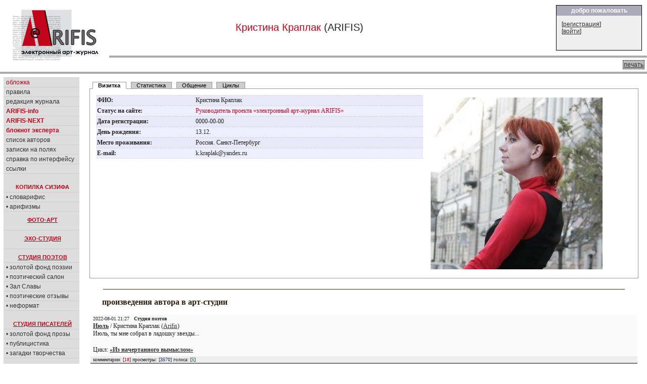

--- FILE ---
content_type: text/html; charset=cp1251
request_url: https://arifis.ru/user/Arifis
body_size: 6817
content:
<!DOCTYPE HTML PUBLIC "-//W3C//DTD HTML 4.01 Transitional//EN">
<html>
<head>
<meta http-equiv="Content-Type" content="text/html; charset=windows-1251">
<link rel="stylesheet" type="text/css" href="/include/arifis2.css">
<title>Arifis.ru - Кристина Краплак (Arifis)</title>



  



<style>
td.bodynav{
    padding-left: 20px; 
    padding-top:10px;
    vertical-align: top;
    font-family:tahoma;
    font-size:12px;
}
div.text
{
    font-family:tahoma;
    font-size:12px;
    font-weight: normal;
}




</style>
<!--script src="https://www.google-analytics.com/urchin.js" type="text/javascript">
</script-->
<script type="text/javascript">
_uacct = "UA-113881-1";
urchinTracker();
</script>
<script src="/include/reply.js" type="text/javascript">
</script>

    <script type="text/javascript" src="/fancybox/lib/jquery-1.8.0.min.js"></script>
    <script type="text/javascript" src="/fancybox/lib/jquery.mousewheel-3.0.6.pack.js"></script>
    <script type="text/javascript" src="/fancybox/source/jquery.fancybox.js?v=2.1.0"></script>
    <link rel="stylesheet" type="text/css" href="/fancybox/source/jquery.fancybox.css?v=2.1.0" media="screen" />
    <link rel="stylesheet" type="text/css" href="/fancybox/source/helpers/jquery.fancybox-buttons.css?v=1.0.3" />
    <script type="text/javascript" src="/fancybox/source/helpers/jquery.fancybox-buttons.js?v=1.0.3"></script>
    <link rel="stylesheet" type="text/css" href="/fancybox/source/helpers/jquery.fancybox-thumbs.css?v=1.0.6" />
    <script type="text/javascript" src="/fancybox/source/helpers/jquery.fancybox-thumbs.js?v=1.0.6"></script>
    <meta name="yandex-verification" content="83c0af9d9f39b5c9" />

    <script type="text/javascript">
        $(document).ready(function() {
            $(".pic1").fancybox({
                helpers: {
                    title   : {type : 'inside'},
                    overlay : {speedOut : 0},
//                    thumbs  : {width   : 50, height  : 50}
                    }
            });
        });

    </script>

</head>

<body marginheight="0" marginwidth="0">
<table width="100%" height="100" border="0" cellpadding="0" cellspacing="0">
  <tr>
  <td>


<table width="100%" height="100" border="0" cellpadding="0" cellspacing="0" >
  <tr valign=top>
    <td width="200" align=left style="padding:8;padding-bottom:5;"><a href=/><image src=/image2/logo.gif border=0></a></td>
    <td width="90%"  align="right">

        <table width="100%" border="0" cellpadding="0" cellspacing="0" >
          <tr>
            <td width=70% style="font-size:20;padding:2;padding-left:10;text-align:center">
            <EM>Кристина Краплак</EM> (ARIFIS)            </td>
            <td align=right>
                   <table width=100% height=100% class=box border="0" cellpadding="0" cellspacing="0" style="width:170;height:90">
                   <tr><th>добро пожаловать</th></tr>
                   <tr><td>
                   
                              

[<a href="/login.php?action=agreement" class="white" title="">регистрация</a>]<br>
[<a href="/login.php?action=formlogin" class="white">войти</a>]



                   </td></tr></table>

            </td>
            </tr>
            <tr>
            <td colspan=2 style="background:#aaaaaa;color:white;font-size:20;padding:2;padding-left:180;height:3px;">
            </td>
            </tr>
            <tr >
            <td colspan=2 style="padding:5;padding-left:10;">
            <div style='float:right;padding:1px;background-color:#bbbbbb;border: black dotted 1px;margin-left:3px;'><a href="/profile.php?id=Arifis&login=Arifis&action=&rubr=&top=&&print=yes" target="_blank"> печать </a></div>
                        </td>
          </tr>
        </table>
<!--
<table width=100% height=100% class=box border="0" cellpadding="0" cellspacing="0" style="width:200;height:120;">
<tr><th>новое в журнале</th></tr>
<tr><td>
Словарифис<br>
Новаризмы<br>
</td></tr></table>
-->
    </td>
  </tr>
  <tr>
    <td colspan=2 style="background:#aaaaaa;color:white;font-size:20;padding:2;padding-left:180;height:3px;">
    </td>
  </tr>
</table>



<table width="100%"  border="0" cellpadding="0" cellspacing="0" class=maintable style="padding:7">

   <tr>
    <td colspan="5"  align="left" valign="top" style="margin-left:0px;">

    
<!-- navBar div -->
<table width="100%"  border="0" cellspacing="0" cellpadding="0" >
  <tr  valign=top   >
    <td id=NavBar align=left style="width:250;border:1 solid black;background-color: #dddddd;" width=15%>


<table width="150"  border="0" cellspacing="0" cellpadding="0" >
  <tr  valign=top  >
    <td width=100%>

<!-- конец меню -->

  <div id="sectionLinks">
    <ul>
      <li><a href="/"><em>обложка</em></a></li>
      <li><a href="/rules.php">правила</a></li>
      <li><a href="/editors.php">редакция&nbsp;журнала</a></li>
      <li><a href="/info.php"><em><b>ARIFIS-info</b></em></a></li>
      <li><a href="https://next.arifis.ru/"><em><b>ARIFIS-NEXT</b></em></a></li>
      <li><a href="/expert.php"><em><b>блокнот&nbsp;эксперта</b></em></a></li>
      <li><a href="/users.php">список авторов</a></li>
      <li><a href="/diaries.php">записки на полях</a></li>
      <li><a href="/help.php">справка по интерфейсу</a></li> 
      <li><a href="/links.php">ссылки</a></li>
        
    </ul>
  </div>


  <h4 class=menuhead style="padding: 20px 0px 4px 4px;margin: 0px 0px 0px 0px;">КОПИЛКА СИЗИФА</h4>
  <div id="sectionLinks">
    <ul>
      <li><a href="/slovarifis.php">&#8226;&nbsp;словарифис</a></li>
      <li><a href="/arifizmy.php">&#8226;&nbsp;арифизмы</a></li>
    </ul>
  </div>

  <a href="/work.php?topic=4"><h4 class=menuhead style="padding: 10px 0px 4px 4px;margin: 0px 0px 0px 0px;">ФОТО-АРТ</h4></a>

  <a href="/work.php?topic=8"><h4 class=menuhead style="padding: 10px 0px 4px 4px;margin: 10px 0px 0px 0px;border-top:1px #ccc solid;">ЭХО-СТУДИЯ</h4></a>

  <a href="/work.php?topic=1" ><h4 class=menuhead style="padding: 10px 0px 4px 4px;margin: 10px 0px 0px 0px;border-top:1px #ccc solid;">СТУДИЯ ПОЭТОВ</h4></a>
  <div id="sectionLinks">
    <ul>
      <li><a href="/work.php?topic=1&best=yes">&#8226;&nbsp;золотой&nbsp;фонд&nbsp;поэзии</a></li>
      <li><a href="/salon.php">&#8226;&nbsp;поэтический&nbsp;салон</a></li>
      <li><a href="/salon.php?action=browse">&#8226;&nbsp;Зал&nbsp;Славы</a></li>
      <li><a href="/work.php?topic=6">&#8226;&nbsp;поэтические&nbsp;отзывы</a></li> 
      <li><a href="/work.php?topic=7">&#8226;&nbsp;неформат</a></li> 
    </ul>
  </div>



  <a href="/work.php?topic=2"><h4 class=menuhead style="padding: 20px 0px 4px 4px;margin: 0px 0px 0px 0px;">СТУДИЯ ПИСАТЕЛЕЙ</h4></a>
  <div id="sectionLinks">
    <ul>
      <li><a href="/work.php?topic=2&best=yes">&#8226;&nbsp;золотой&nbsp;фонд&nbsp;прозы</a></li>
      <li><a href="/work.php?topic=5">&#8226;&nbsp;публицистика</a></li>
      <li><a href="/artic.php">&#8226;&nbsp;загадки&nbsp;творчества</a></li>
    </ul>
  </div>

  <a href="/work.php?topic=3"><h4 class=menuhead style="padding: 20px 0px 4px 4px;margin: 0px 0px 0px 0px;">СТУДИЯ ХУДОЖНИКОВ</h4></a>
  <div id="sectionLinks">
    <ul>
      <li><a href="/work.php?topic=3&best=yes">&#8226;&nbsp;золотая&nbsp;коллекция</a></li>
      <!--li><a href="/gall.php">&#8226;&nbsp;персональные&nbsp;выставки</a></li-->
      <li><a href="/work.php?topic=10">&#8226;&nbsp;мастер-класс</a></li>
    </ul>
  </div>

  <a href="/muswork.php"><h4 class=menuhead style="padding: 20px 0px 4px 4px;margin: 0px 0px 0px 0px;">МУЗЫКАЛЬНАЯ СТУДИЯ</h4></a>

  <a href="/humor.php" ><h4 class=menuhead style="padding: 10px 0px 4px 4px;margin: 10px 0px 0px 0px;border-top:1px #ccc solid;">СМЕХО-СТУДИЯ</h4></a>
  <div id="sectionLinks">
    <ul>
      <li><a href="/work.php?topic=11">&#8226;&nbsp;веселые&nbsp;картинки</a></li>
      <li><a href="/work.php?topic=12">&#8226;&nbsp;графомания</a></li> 
      <li><a href="/gtopic.php">&#8226;&nbsp;литературные&nbsp;игры</a></li> 
    </ul>
  </div>


  <div id="sectionLinks" style="padding: 20px 0px 0px 0px;margin: 0px 0px 0px 0px;">
    <ul>
<!--      <li><a href="/newftopic.php"><b>форум</b></a></li> -->
      <li><a href='/cont.php'><em><b>конкурсы журнала</b></em></a></li>
      <li><a href="/daily.php"><b>ЕЖЕДНЕВНИК</b></a></li> 
      <li><a href="/best.php"><b>лента&nbsp;комментариев</b></a></li> 
      <li><a href="/bestuser.php">мегарейтинг</a></li> 
    </ul>
  </div>

<br>

<div id="search">

<FORM NAME="web" METHOD="get" ACTION="https://www.yandex.ru/yandsearch">
<BR> 
<B>искать в <em>Я</em>ndex'е:</B><BR><INPUT TYPE="text" NAME="text" SIZE=10 VALUE="" MAXLENGTH=160> 
<INPUT TYPE=SUBMIT VALUE="->"> 
<INPUT TYPE="hidden" NAME="serverurl" VALUE="https://arifis.ru">
<INPUT TYPE="hidden" NAME="server_name" VALUE="Arifis"> 
<INPUT TYPE="hidden" NAME="referrer1" VALUE="https://arifis.ru">
<INPUT TYPE="hidden" NAME="referrer2" VALUE="Arifis"> 
</FORM>  
</div> 


  <div id="sectionOnline">
    <h4 class=menuhead>участники on-line:</h4>
    <ul><li>Гостей: 1</li>    
  </div>      

  

<!-- Yandex.Metrika counter -->
<script type="text/javascript">
    (function (d, w, c) {
        (w[c] = w[c] || []).push(function() {
            try {
                w.yaCounter152862 = new Ya.Metrika({
                    id:152862,
                    clickmap:true,
                    trackLinks:true,
                    accurateTrackBounce:true
                });
            } catch(e) { }
        });

        var n = d.getElementsByTagName("script")[0],
            s = d.createElement("script"),
            f = function () { n.parentNode.insertBefore(s, n); };
        s.type = "text/javascript";
        s.async = true;
        s.src = "https://mc.yandex.ru/metrika/watch.js";

        if (w.opera == "[object Opera]") {
            d.addEventListener("DOMContentLoaded", f, false);
        } else { f(); }
    })(document, window, "yandex_metrika_callbacks");
</script>
<noscript><div><img src="https://mc.yandex.ru/watch/152862" style="position:absolute; left:-9999px;" alt="" /></div></noscript>
<!-- /Yandex.Metrika counter -->



<!-- google -->




<br>


<br>
<center>

<script type="text/javascript">
<!--
var _acic={dataProvider:10};(function(){var e=document.createElement("script");e.type="text/javascript";e.async=true;e.src="https://www.acint.net/aci.js";var t=document.getElementsByTagName("script")[0];t.parentNode.insertBefore(e,t)})()
//-->
</script>
<br><br>



</center>
</div>
<!--end navBar div -->
<br>
</td></tr></table>

</td>
<td class=bodynav style="width:100%; padding-right: 10px;">


   










 



<div class="tabbed">
 <div class="tabs">
  <a id="page1_tab" href="#page1" onclick="TabShowPage(1, ''); this.blur(); return false;">Визитка</a>
  <a id="page2_tab" href="#page2" onclick="TabShowPage(2, ''); this.blur(); return false;">Статистика</a>
  <a id="page3_tab" href="#page3" onclick="TabShowPage(3, ''); this.blur(); return false;">Общение</a>
  <a id="page4_tab" href="#page4" onclick="TabShowPage(4, ''); this.blur(); return false;">Циклы</a>
 </div>
 <div class="tabpages">
<table width=95% border=0 cellspacing=0 cellpadding=0>
              <tr valign=top><td width=70%>
  <div id="page1">
<table width=100% border=0 cellspacing=0 cellpadding=0  class=viewer><tr><td width=30% class=viewer1><strong>ФИО:</strong></td><td class=viewer1 width=70% valign=center>Кристина Краплак&nbsp;</td></tr><tr><td width=30% class=viewer2><strong>Статус на сайте:</strong></td><td class=viewer2 width=70% valign=center><font color=#c2041a>Руководитель проекта «электронный арт-журнал ARIFIS»</font>&nbsp;</td></tr><tr><td width=30% class=viewer1><strong>Дата&nbsp;регистрации:</strong></td><td class=viewer1 width=70% valign=center>0000-00-00&nbsp;</td></tr><tr><td width=30% class=viewer2><strong>День&nbsp;рождения:</strong></td><td class=viewer2 width=70% valign=center>13.12.&nbsp;</td></tr><tr><td width=30% class=viewer1><strong>Место&nbsp;проживания:</strong></td><td class=viewer1 width=70% valign=center>Россия. Санкт-Петербург&nbsp;</td></tr><tr><td width=30% class=viewer2><strong>E-mail:</strong></td><td class=viewer2 width=70% valign=center>k.kraplak@yandex.ru   &nbsp;</td></tr></table>  </div>
  <div id="page2" style='display:none'>
<strong>Статистика автора:</strong>
<table border=0 cellspacing=0 cellpadding=0 width=100%><tr valign=top><td><table width=220 border=0 cellspacing=0 cellpadding=0 class=profinfo><tr><td width=90% align=center><a href='/user/Arifis/works/topic'><nobr>произведения в арт-студии</nobr> </td><td>27</td></tr><tr><td width=90% align=center>в том числе:</td><td>&nbsp;</td></tr><tr><td width=90% align=center>&nbsp;&nbsp;<a href='/user/Arifis/works/topic/1'><nobr>студия поэтов</nobr> </td><td>25</td></tr><tr><td width=90% align=center>&nbsp;&nbsp;<a href='/user/Arifis/works/topic/2'><nobr>студия писателей</nobr> </td><td>0</td></tr><tr><td width=90% align=center>&nbsp;&nbsp;<a href='/user/Arifis/works/topic/3'><nobr>студия художников</nobr> </td><td>2</td></tr><tr><td align=center>&nbsp;&nbsp;<a href='/user/Arifis/works/contest'>конкурсные&nbsp;произведения</td><td>0</td></tr><tr><td align=center>&nbsp;&nbsp;<a href='/user/Arifis/works/topic/5'>публикации автора </td><td>0</td></tr><tr><td align=center>&nbsp;&nbsp;<a href='/user/Arifis/works/topic/4'>фото-арт </td><td>0</td></tr><tr><td align=center>&nbsp;&nbsp;<a href='/user/Arifis/works/topic/6'>поэтические отзывы</td><td>0</td></tr><tr><td align=center>&nbsp;&nbsp;<a href='/user/Arifis/works/topic/7'>неформат</td><td>0</td></tr><tr><td align=center>&nbsp;&nbsp;<a href='/user/Arifis/works/topic/10'>золотое сечение</td><td>0</td></tr><tr><td align=center><a href=/muswork.php?block=musicwork&&author=Arifis>музыкальных композиций</a> </td><td>0</td></tr></table></td><td><table width=220 border=0 cellspacing=0 cellpadding=0 class=profinfo><tr><td width=90% align=center><a href=/viewcomm.php?author=Arifis title='комментарии, написанные автором'>рецензии автора</a></td><td>1563</td></tr><tr><td width=90% align=center><a href=/viewcomm.php?author=Arifis&answer=ref title='комментарии, написанные под работами автора'>рецензий получено</a></td><td>1349</td></tr><tr><td align=center><a href=/viewcomm.php?author=Arifis&answer=yes title='комментарии, написанные в ответ на комментарии автора'>ответов получено</a></td><td>885</td></tr><tr><td align=center><a href=/slovarifis.php?block=slovar&&author=Arifis>словарифис </td><td>1</td></tr><tr><td align=center><a href=/arifizmy.php?block=novarizm&&author=Arifis>арифизмы </td><td>0</td></tr><tr><td align=center><a href='/user/Arifis/works/diary'>записки на полях</td><td>8</td></tr><tr><td align=center><a href='/user/Arifis/works/photos'>фотоальбом автора </td><td>0</td></tr><tr><td align=center><a href=/user/Arifis/works/favlinks>закладки автора</a></td><td>33</td></tr><tr><td align=center>закладки на работы автора</td><td>38</td></tr></table></td></tr></table>  
  </div>
  <div id="page3" style='display:none'>
&nbsp;<a href=/user/Arifis/works/privmsg><em>Отправить сообщение автору</em></a>    
  </div>
  <div id="page4" style='display:none'>
<b><a href=/user/Arifis/works/series>Все произведения</a></b><br><br><b><a href=/user/Arifis/works/series/92>«Петербургу и поэту»</a></b> (6)<br><b><a href=/user/Arifis/works/series/93>«Из начертанного вымыслом»</a></b> (5)<br><b><a href=/user/Arifis/works/series/67>«Страницы писем»</a></b> (14)<br>    
  </div>
  <div id="page5" style='display:none'>

  </div>
  <div id="page6" style='display:none'>


  </div>

    
    
    
    
    <script>TabShowPage(1)</script>

</td><td width=30% align=center style='padding:5px;padding-left:15px;'><img src=/data/users/Arifis.jpg border=0></td></tr></table></div><br><hr class=bhr2><h3>произведения автора в арт-студии</h3><div style='border-bottom: 2px #777 solid;background:#fafafa;margin:2px;margin-top:5px;'><div style='padding-left:5px;' ><small>2022-08-01 21:27</small>&nbsp;&nbsp;&nbsp;<small><b>Студия поэтов</b></small><br> <strong>  <a href='/work.php?action=view&id=24565' >Июль</a></strong>  / Кристина Краплак (<a href=/user/Arifis title='Кристина Краплак, Руководитель проекта «электронный арт-журнал ARIFIS» '>Arifis</a>)<br>Июль, ты мне собрал в ладошку звезды...<br><br><div style='margin-top:2px;'><span style=';padding:0px;'>Цикл: <b><a href=/user/Arifis/works/series/93>«Из начертанного вымыслом»</a></b></span></div></div><div class=infoline><small>комментарии: [<span class='comments'>18</span>] просмотры: [<span class='views'>3570</span>] голоса: [<span class='voices'>5</span>]</small></div></div><div style='border-bottom: 2px #777 solid;background:#fafafa;margin:2px;margin-top:5px;'><div style='padding-left:5px;' ><small>2022-01-20 00:00</small>&nbsp;&nbsp;&nbsp;<small><b>Студия поэтов</b></small><br> <strong>  <a href='/work.php?action=view&id=24487' >ЗИМА Я</a></strong>  / Кристина Краплак (<a href=/user/Arifis title='Кристина Краплак, Руководитель проекта «электронный арт-журнал ARIFIS» '>Arifis</a>)<br><br><br><div style='margin-top:2px;'><span style=';padding:0px;'>Цикл: <b><a href=/user/Arifis/works/series/67>«Страницы писем»</a></b></span></div></div><div class=infoline><small>комментарии: [<span class='comments'>4</span>] просмотры: [<span class='views'>4144</span>] голоса: [<span class='voices'>3</span>]</small></div></div><div style='border-bottom: 2px #777 solid;background:#fafafa;margin:2px;margin-top:5px;'><div style='padding-left:5px;' ><small>2019-12-08 20:06</small>&nbsp;&nbsp;&nbsp;<small><b>Студия поэтов</b></small><br> <strong>  <a href='/work.php?action=view&id=24046' >Зима вернулась...</a></strong>  / Кристина Краплак (<a href=/user/Arifis title='Кристина Краплак, Руководитель проекта «электронный арт-журнал ARIFIS» '>Arifis</a>)<br><br><br><div style='margin-top:2px;'><span style=';padding:0px;'>Цикл: <b><a href=/user/Arifis/works/series/67>«Страницы писем»</a></b></span></div></div><div class=infoline><small>комментарии: [<span class='comments'>18</span>] просмотры: [<span class='views'>8089</span>] голоса: [<span class='voices'>10</span>] закладки: <span class='voices' >[1]</span></small></div></div><div style='border-bottom: 2px #777 solid;background:#fafafa;margin:2px;margin-top:5px;'><div style='padding-left:5px;' ><small>2018-12-01 22:02</small>&nbsp;&nbsp;&nbsp;<small><b>Студия поэтов</b></small><br> <strong>  <a href='/work.php?action=view&id=23690' >Стану вороной.</a></strong>  / Кристина Краплак (<a href=/user/Arifis title='Кристина Краплак, Руководитель проекта «электронный арт-журнал ARIFIS» '>Arifis</a>)<br><br><br><div style='margin-top:2px;'><span style=';padding:0px;'>Цикл: <b><a href=/user/Arifis/works/series/67>«Страницы писем»</a></b></span></div></div><div class=infoline><small>комментарии: [<span class='comments'>30</span>] просмотры: [<span class='views'>9318</span>] голоса: [<span class='voices'>7</span>] закладки: <span class='voices' >[2]</span></small></div></div><div style='border-bottom: 2px #777 solid;background:#fafafa;margin:2px;margin-top:5px;'><div style='padding-left:5px;' ><small>2015-12-21 02:24</small>&nbsp;&nbsp;&nbsp;<small><b>Студия поэтов</b></small><br> <strong>  <a href='/work.php?action=view&id=23069' >Напиши мне сказку...</a></strong>  / Кристина Краплак (<a href=/user/Arifis title='Кристина Краплак, Руководитель проекта «электронный арт-журнал ARIFIS» '>Arifis</a>)<br><br><br><div style='margin-top:2px;'><span style=';padding:0px;'>Цикл: <b><a href=/user/Arifis/works/series/67>«Страницы писем»</a></b></span></div></div><div class=infoline><small>комментарии: [<span class='comments'>15</span>] просмотры: [<span class='views'>13980</span>] голоса: [<span class='voices'>6</span>]</small></div></div><div style='border-bottom: 2px #777 solid;background:#fafafa;margin:2px;margin-top:5px;'><table  border=0 width=95%><tr height=130 valign=center><td width=130 rowspan=2 align=center bgcolor=#eeeeee><a href=/work.php?action=view&id=22496><img src='/data/works/22496.s.jpg' border=0></a></td><td valign=top><div style='float:right;'><font style='font-size:12px;'><b>Графика/ живопись</b></font></div><div style='padding-left:5px;' ><small>2013-12-13 00:55</small>&nbsp;&nbsp;&nbsp;<small><b>Студия художников</b></small><br> <strong>  <a href='/work.php?action=view&id=22496' >Чайник для первого снега...</a></strong>  / Кристина Краплак (<a href=/user/Arifis title='Кристина Краплак, Руководитель проекта «электронный арт-журнал ARIFIS» '>Arifis</a>)<br>Авторская бумага ручной работы. Пастель. А4.<br></div></td></tr><tr><td><div class=infoline><small>комментарии: [<span class='comments'>17</span>] просмотры: [<span class='views'>14954</span>] голоса: [<span class='voices'>9</span>] рекомендации: <span class='voices' style='color:red;'>[1]</span></small></div></td></tr></table></div><div style='border-bottom: 2px #777 solid;background:#fafafa;margin:2px;margin-top:5px;'><div style='padding-left:5px;' ><small>2012-10-18 18:44</small>&nbsp;&nbsp;&nbsp;<small><b>Студия поэтов</b></small><br> <strong>  <a href='/work.php?action=view&id=21893' >письмо  «до востребования»</a></strong>  / Кристина Краплак (<a href=/user/Arifis title='Кристина Краплак, Руководитель проекта «электронный арт-журнал ARIFIS» '>Arifis</a>)<br><br><br><div style='margin-top:2px;'><span style=';padding:0px;'>Цикл: <b><a href=/user/Arifis/works/series/67>«Страницы писем»</a></b></span></div></div><div class=infoline><small>комментарии: [<span class='comments'>34</span>] просмотры: [<span class='views'>13950</span>] голоса: [<span class='voices'>15</span>] рекомендации: <span class='voices' style='color:red;'>[2]</span></small></div></div><div style='border-bottom: 2px #777 solid;background:#fafafa;margin:2px;margin-top:5px;'><div style='padding-left:5px;' ><small>2012-02-28 21:38</small>&nbsp;&nbsp;&nbsp;<small><b>Студия поэтов</b></small><br> <strong>  <a href='/work.php?action=view&id=21075' >Февраль</a></strong>  / Кристина Краплак (<a href=/user/Arifis title='Кристина Краплак, Руководитель проекта «электронный арт-журнал ARIFIS» '>Arifis</a>)<br><br><br><div style='margin-top:2px;'><span style=';padding:0px;'>Цикл: <b><a href=/user/Arifis/works/series/67>«Страницы писем»</a></b></span></div></div><div class=infoline><small>комментарии: [<span class='comments'>12</span>] просмотры: [<span class='views'>13021</span>] голоса: [<span class='voices'>3</span>] закладки: <span class='voices' >[1]</span></small></div></div><div style='border-bottom: 2px #777 solid;background:#fafafa;margin:2px;margin-top:5px;'><div style='padding-left:5px;' ><small>2011-08-24 23:29</small>&nbsp;&nbsp;&nbsp;<small><b>Студия поэтов</b></small><br> <strong>  <a href='/work.php?action=view&id=20190' >Заклинание</a></strong>  / Кристина Краплак (<a href=/user/Arifis title='Кристина Краплак, Руководитель проекта «электронный арт-журнал ARIFIS» '>Arifis</a>)<br><br><br><div style='margin-top:2px;'><span style=';padding:0px;'>Цикл: <b><a href=/user/Arifis/works/series/67>«Страницы писем»</a></b></span></div></div><div class=infoline><small>комментарии: [<span class='comments'>31</span>] просмотры: [<span class='views'>15231</span>] голоса: [<span class='voices'>16</span>] закладки: <span class='voices' >[3]</span></small></div></div><div style='border-bottom: 2px #777 solid;background:#fafafa;margin:2px;margin-top:5px;'><div style='padding-left:5px;' ><small>2011-01-15 17:40</small>&nbsp;&nbsp;&nbsp;<small><b>Студия поэтов</b></small><br> <strong>  <a href='/work.php?action=view&id=19079' >По новым эскизам...</a></strong>  / Кристина Краплак (<a href=/user/Arifis title='Кристина Краплак, Руководитель проекта «электронный арт-журнал ARIFIS» '>Arifis</a>)<br><br><br><div style='margin-top:2px;'><span style=';padding:0px;'>Цикл: <b><a href=/user/Arifis/works/series/93>«Из начертанного вымыслом»</a></b></span></div></div><div class=infoline><small>комментарии: [<span class='comments'>15</span>] просмотры: [<span class='views'>13793</span>] голоса: [<span class='voices'>5</span>]</small></div></div><div style='float:right;margin-right:25px;'><a href=/user/Arifis/works/topic>все произведения автора (27)</a></div>
<br>



    </td>
  </tr>
</table>

</td></tr></table>


<table width="100%" border="0" cellpadding="0" cellspacing="0" >
  <tr>
    <td style="height:3;background:#aaaaaa;color:white;font-size:20;padding:3;padding-left:180">
    </td>
  </tr>
</table>

<table width="100%" height="50" border="0" cellpadding="0" cellspacing="0" >
  <tr>
    <td align=left valign=bottom style="padding-bottom: 0px; margin-bottom: 0px;" >&nbsp;</td>
    <td colspan="1" align="center" style="padding-bottom: 0px; margin-bottom: 0px;">
Электронный арт-журнал ARIFIS<br>
Copyright &copy; <a href=/user/Arifis>Arifis</a>, 2005-2026<br>
<small>при перепечатке любых материалов, представленных на сайте, ссылка на arifis.ru обязательна</small>
</td>

    <td colspan="2" align="center" style="padding-bottom: 0px; margin-bottom: 0px;"><font size="-3">
    webmaster <a href=/user/Eldemir/works/privmsg>Eldemir</a> <iframe src='' height=5 width=5 border=0 scrolling=no name=ifr></iframe> (
0.033)
    </small>
    </td>


    
    
    <td  align="center" style="padding-bottom: 0px; margin-bottom: 0px;">

<noindex>
<a href="http://www.yandex.ru/cy?base=0&host=http://arifis.ru/">
<img src="http://www.yandex.ru/cycounter?http://arifis.ru/" border=0></a>


    
    </td>  
    <td>&nbsp;</td>
  </tr>
</table>

</body>
</html>

     